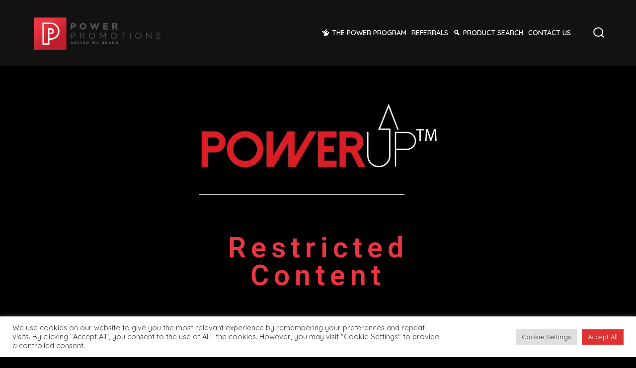

--- FILE ---
content_type: text/css
request_url: https://poweritup.com/wp-content/uploads/elementor/css/post-2060.css?ver=1767939030
body_size: 29
content:
.elementor-widget-image .widget-image-caption{color:var( --e-global-color-text );font-family:var( --e-global-typography-text-font-family ), Sans-serif;font-weight:var( --e-global-typography-text-font-weight );}.elementor-2060 .elementor-element.elementor-element-4c4f4cb{text-align:center;}.elementor-2060 .elementor-element.elementor-element-0d71eac{--spacer-size:25px;}.elementor-widget-heading .elementor-heading-title{font-family:var( --e-global-typography-primary-font-family ), Sans-serif;font-weight:var( --e-global-typography-primary-font-weight );color:var( --e-global-color-primary );}.elementor-2060 .elementor-element.elementor-element-9d54332{text-align:center;}.elementor-2060 .elementor-element.elementor-element-9d54332 .elementor-heading-title{letter-spacing:10px;color:#ED3542;}.elementor-2060 .elementor-element.elementor-element-0304cb8{--spacer-size:10px;}.elementor-2060 .elementor-element.elementor-element-3239a97 > .elementor-container{max-width:500px;}.elementor-2060 .elementor-element.elementor-element-762e0f1 > .elementor-widget-wrap > .elementor-widget:not(.elementor-widget__width-auto):not(.elementor-widget__width-initial):not(:last-child):not(.elementor-absolute){margin-block-end:0px;}.elementor-2060 .elementor-element.elementor-element-83dcb1f{--spacer-size:34px;}.elementor-widget-icon.elementor-view-stacked .elementor-icon{background-color:var( --e-global-color-primary );}.elementor-widget-icon.elementor-view-framed .elementor-icon, .elementor-widget-icon.elementor-view-default .elementor-icon{color:var( --e-global-color-primary );border-color:var( --e-global-color-primary );}.elementor-widget-icon.elementor-view-framed .elementor-icon, .elementor-widget-icon.elementor-view-default .elementor-icon svg{fill:var( --e-global-color-primary );}.elementor-2060 .elementor-element.elementor-element-1e91dfb .elementor-icon-wrapper{text-align:center;}.elementor-2060 .elementor-element.elementor-element-1e91dfb.elementor-view-stacked .elementor-icon{background-color:#7A7A7A;}.elementor-2060 .elementor-element.elementor-element-1e91dfb.elementor-view-framed .elementor-icon, .elementor-2060 .elementor-element.elementor-element-1e91dfb.elementor-view-default .elementor-icon{color:#7A7A7A;border-color:#7A7A7A;}.elementor-2060 .elementor-element.elementor-element-1e91dfb.elementor-view-framed .elementor-icon, .elementor-2060 .elementor-element.elementor-element-1e91dfb.elementor-view-default .elementor-icon svg{fill:#7A7A7A;}.elementor-2060 .elementor-element.elementor-element-1e91dfb.elementor-view-stacked .elementor-icon:hover{background-color:#ED3542;}.elementor-2060 .elementor-element.elementor-element-1e91dfb.elementor-view-framed .elementor-icon:hover, .elementor-2060 .elementor-element.elementor-element-1e91dfb.elementor-view-default .elementor-icon:hover{color:#ED3542;border-color:#ED3542;}.elementor-2060 .elementor-element.elementor-element-1e91dfb.elementor-view-framed .elementor-icon:hover, .elementor-2060 .elementor-element.elementor-element-1e91dfb.elementor-view-default .elementor-icon:hover svg{fill:#ED3542;}.elementor-2060 .elementor-element.elementor-element-1e91dfb .elementor-icon{font-size:150px;}.elementor-2060 .elementor-element.elementor-element-1e91dfb .elementor-icon svg{height:150px;}.elementor-widget-text-editor{font-family:var( --e-global-typography-text-font-family ), Sans-serif;font-weight:var( --e-global-typography-text-font-weight );color:var( --e-global-color-text );}.elementor-widget-text-editor.elementor-drop-cap-view-stacked .elementor-drop-cap{background-color:var( --e-global-color-primary );}.elementor-widget-text-editor.elementor-drop-cap-view-framed .elementor-drop-cap, .elementor-widget-text-editor.elementor-drop-cap-view-default .elementor-drop-cap{color:var( --e-global-color-primary );border-color:var( --e-global-color-primary );}.elementor-2060 .elementor-element.elementor-element-848fa73{text-align:center;color:#FFFFFF;}.elementor-2060 .elementor-element.elementor-element-5cf0fec{--spacer-size:30px;}.elementor-2060 .elementor-element.elementor-element-273903b{text-align:center;}